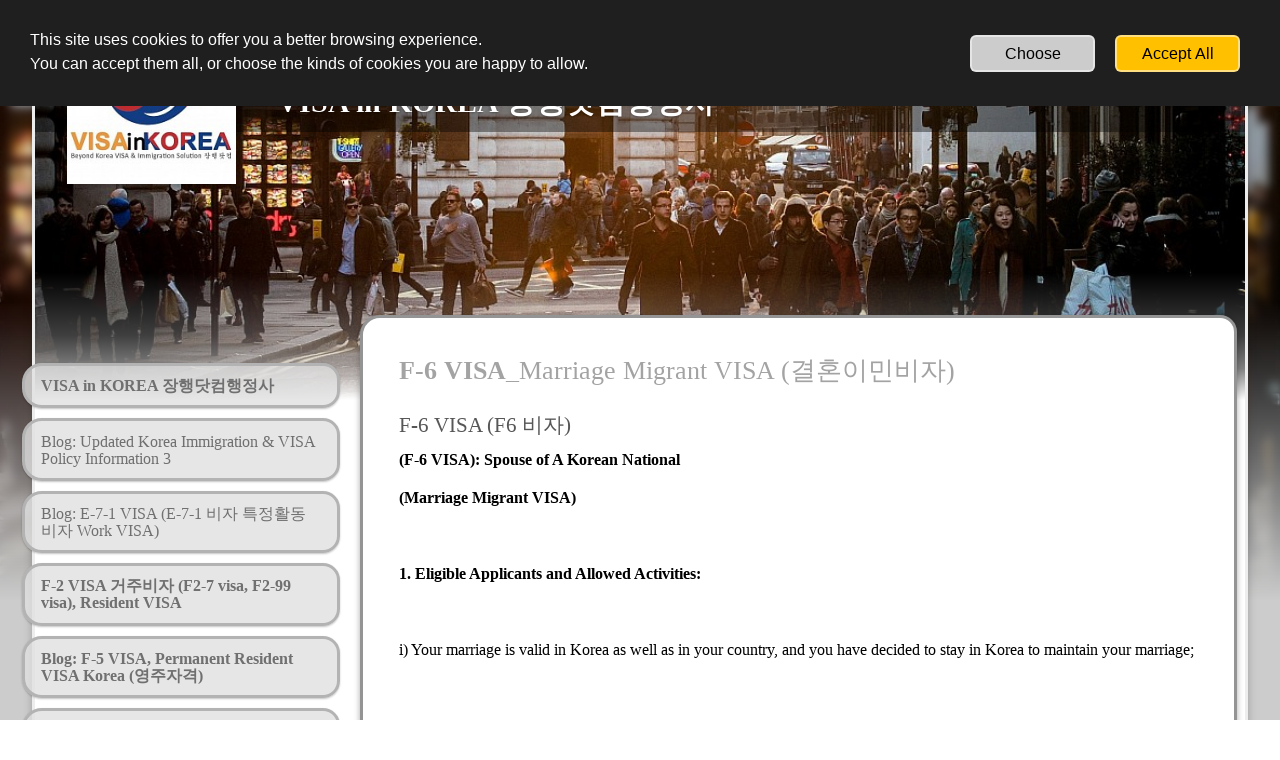

--- FILE ---
content_type: text/css
request_url: https://www.visainkorea.com/css/sd_style.css?d1bbfd323fa7755e25de1a2627aacb7d
body_size: 6914
content:
html{ font-family:sans-serif; -ms-text-size-adjust:100%; -webkit-text-size-adjust:100%;}body{ margin:0;}article,aside,details,figcaption,figure,footer,header,hgroup,main,menu,nav,section,summary{ display:block;}audio,canvas,progress,video{ display:inline-block; vertical-align:baseline;}audio:not([controls]){ display:none; height:0;}[hidden],template{ display:none;}a{ background-color:transparent;}a:active,a:hover{ outline:0;}abbr[title]{ border-bottom:1px dotted;}b,strong{ font-weight:bold;}dfn{ font-style:italic;}h1{ font-size:2em; margin:0.67em 0;}mark{ background:#ff0; color:#000;}small{ font-size:80%;}sub,sup{ font-size:75%; line-height:0; position:relative; vertical-align:baseline;}sup{ top:-0.5em;}sub{ bottom:-0.25em;}img{ border:0;}svg:not(:root){ overflow:hidden;}figure{ margin:1em 40px;}hr{ box-sizing:content-box; height:0; color:var(--separator-line--color); margin-top:var(--separator-line--margin-top); margin-bottom:var(--separator-line--margin-bottom); border:0px; border-top:1px solid;}pre{ overflow:auto;}pre::-webkit-scrollbar{ display:none;}code,kbd,pre,samp{ font-family:monospace, monospace; font-size:1em;}button,input,optgroup,select,textarea{ color:inherit; font:inherit; margin:0;}button{ overflow:visible;}button,select{ text-transform:none;}button,html input[type="button"], input[type="reset"],input[type="submit"]{ -webkit-appearance:button; cursor:pointer;}button[disabled]{ cursor:default;}html input[disabled],textarea[disabled]{ cursor:default !important; background-color:#e0e0e0 !important;}button::-moz-focus-inner,input::-moz-focus-inner{ border:0; padding:0;}input{ line-height:normal;}input[type="checkbox"],input[type="radio"]{ box-sizing:border-box; padding:0;}input[type="number"]::-webkit-inner-spin-button,input[type="number"]::-webkit-outer-spin-button{ height:auto;}input[type="search"]{ -webkit-appearance:textfield; box-sizing:content-box;}input[type="search"]::-webkit-search-cancel-button,input[type="search"]::-webkit-search-decoration{ -webkit-appearance:none;}fieldset{ border:1px solid #c0c0c0; margin:0 2px; padding:0.35em 0.625em 0.75em;}legend{ border:0; padding:0;}textarea{ overflow:auto;}optgroup{ font-weight:bold;}table{ border-collapse:collapse; border-spacing:0;}td,th{ padding:0;}.sd-text-cards-info{ color:var(--text-cards-info--color); font-size:var(--text-cards-info--font-size); font-weight:var(--text-cards-info--font-weight); line-height:var(--text-cards-info--line-height); letter-spacing:var(--text-cards-info--letter-spacing); text-shadow:var(--text-cards-info--text-shadow);}.sd-text-cards-action{ color:var(--text-cards-action--color); font-size:var(--text-cards-action--font-size); font-weight:var(--text-cards-action--font-weight); line-height:var(--text-cards-action--line-height); letter-spacing:var(--text-cards-action--letter-spacing); text-shadow:var(--text-cards-action--text-shadow);}.sd-text-panels-action{ color:var(--text-panels-action--color); font-size:var(--text-panels-action--font-size); font-weight:var(--text-panels-action--font-weight); line-height:var(--text-panels-action--line-height); letter-spacing:var(--text-panels-action--letter-spacing); text-shadow:var(--text-panels-action--text-shadow);}.sd-text-panels-title{ color:var(--text-panels-title--color); font-size:var(--text-panels-title--font-size); font-weight:var(--text-panels-title--font-weight); line-height:var(--text-panels-title--line-height); letter-spacing:var(--text-panels-title--letter-spacing); text-shadow:var(--text-panels-title--text-shadow);}.sd-text-block-preview-title{ color:var(--text-block-preview-title--color); font-size:var(--text-block-preview-title--font-size); line-height:var(--text-block-preview-title--line-height); letter-spacing:var(--text-block-preview-title--letter-spacing); text-shadow:var(--text-block-preview-title--text-shadow);}a > h2,.sd-cards-link,.sd-cards-link a,.sd-editor-sets-content-defalt a,.sd-editor-sets-content-tabs a,.ui-tabs-panel a,.sd-tips a,.sd-link{ color:var(--text-cards-link--color); font-size:var(--text-cards-link--font-size); font-weight:var(--text-cards-link--font-weight); line-height:var(--text-cards-link--line-height); letter-spacing:var(--text-cards-link--letter-spacing); text-shadow:var(--text-cards-link--text-shadow); text-decoration:var(--text-cards-link--text-decoration) !important; cursor:pointer;}.sd-explanation-card .sd-link,.sd-explanation-card .sd-link b, .sd-explanation-card .sd-link strong, .sd-explanation-card .sd-link a,.sd-explanation-card a,.sd-link-out-panel strong,.sd-link-out-panel a,.sd-link-out-panel b,.sd-link-out-panel,.sd-text-panel-link,.sd-register-tos a,.sd-dialog-scam-filter-strike a,.sd-dialog-scam-filter-strike-block-online a,.sd-dialog-scam-filter-block-thankyou a,.sd-dialog-scam-filter-block-lock-site a{ color:var(--text-panels-link--color); font-size:var(--text-panels-link--font-size); font-weight:var(--text-panels-link--font-weight); line-height:var(--text-cards-link--line-height); text-shadow:var(--text-panels-link--text-shadow); text-decoration:var(--text-panels-link--text-decoration) !important; cursor:pointer;}.sd-explanation-card .sd-link b:hover, .sd-explanation-card .sd-link strong:hover, .sd-explanation-card .sd-link a:hover,.sd-explanation-card a:hover,.sd-dialog-scam-filter-strike a:hover,.sd-dialog-scam-filter-strike-block-online a:hover,.sd-dialog-scam-filter-block-thankyou a:hover,.sd-dialog-scam-filter-block-lock-site a:hover{ color:var(--text-panels-link--color); opacity:0.7;}.sd-text-panels-info{ color:var(--text-panels-info--color); font-size:var(--text-panels-info--font-size); font-weight:var(--text-panels-info--font-weight); line-height:var(--text-panels-info--line-height); letter-spacing:var(--text-panels-info--letter-spacing); text-shadow:var(--text-panels-info--text-shadow);}.sd-text-success{ color:var(--text-success--color); font-size:var(--text-success--font-size); font-weight:var(--text-success--font-weight); line-height:var(--text-success--line-height); letter-spacing:var(--text-success--letter-spacing); text-shadow:var(--text-success--text-shadow);}.sd-text-panel-link{ line-height:35px;}.sd-text-panel-shadow-1{ text-shadow:2px 1px #21333e;}.sd-text-panel-shadow-2{ text-shadow:1px 1px #fff;}.sd-text-panel-small,.sd-text-panel-small .sd-cards-link{ font-size:14px;}.sd-text-panel-bold{ font-weight:500;}.sd-text-center{ text-align:center;}.sd-text-right{ text-align:right;}.sd-text-left{ text-align:left;}.sd-text-preview-1{ color:var(--preview-title--color);}.sd-text-preview-2{ color:var(--preview-text--color);}.sd-text-preview-3{ color:#202124;}.sd-text-preview-4{ color:#545454;}.sd-text-preview-domain-expired{ color:#ffa3a3;}.sd-mt-0{ margin-top:0px !important;}.sd-mt-1{ margin-top:10px !important;}.sd-mt-15{ margin-top:15px !important;}.sd-mb-0{ margin-bottom:0px !important;}.sd-mb-1{ margin-bottom:10px !important;}.sd-mb-2{ margin-bottom:6px !important;}.sd-mb-3{ margin-bottom:15px !important;}.sd-mb-4{ margin-bottom:5px !important;}.sd-mb-20{ margin-bottom:20px !important;}.sd-mb-30{ margin-bottom:30px !important;}.sd-pt-1{ padding-top:10px !important;}.sd-padding-1{ padding:3%;}.sd-text-panel-link:hover,.sd-link:hover,.sd-link-out-panel:hover,.sd-register-tos a:hover{ cursor:pointer; opacity:0.7;}.sd-dialog-content{ border-radius:var(--popup--border-radius); border-width:var(--popup--border-width); border-style:var(--popup--border-style); border-color:var(--popup--border-color); color:var(--popup--color);}.sd-editor-verify-email-popup-wrapper{ border-radius:var(--popup--border-radius); border-width:var(--popup--border-width); border-style:var(--popup--border-style); border-color:var(--popup--border-color); background-color:var(--popup--background-color); color:var(--popup--color);}.sd-dialog-icon{ border-bottom:var(--popup--border-width); border-style:var(--popup--border-style); border-color:var(--popup--border-color); background-color:var(--popup-title--background-color);}.sd-publish-problem-page-name-mandatory.sd-publish-title{ color:var(--publish-before-title--color); font-size:var(--publish-before-title--font-size); font-weight:var(--publish-before-title--font-weight); line-height:var(--publish-before-title--line-height); letter-spacing:var(--publish-before-title--letter-spacing);}.sd-publish-problem-page-name-directory.sd-publish-title,.sd-publish-problem-page-name-assistant.sd-publish-title{ color:var(--publish-optimize-title--color); font-size:var(--publish-optimize-title--font-size); font-weight:var(--publish-optimize-title--font-weight); line-height:var(--publish-optimize-title--line-height); letter-spacing:var(--publish-optimize-title--letter-spacing);}.sd-publish-list-title{ color:var(--publish-optimize-text--color); font-size:var(--publish-optimize-text--font-size); font-weight:var(--publish-optimize-text--font-weight); line-height:var(--publish-optimize-text--line-height); letter-spacing:var(--publish-optimize-text--letter-spacing);}.is-hidden{ display:none;}.imagelightbox-wrap{ cursor:pointer; position:fixed; z-index:10000; padding:0px; -ms-touch-action:none; touch-action:none; background-color:rgba(0, 0, 0, 1); -webkit-box-shadow:0 0 3.125em rgba( 0, 0, 0, .75 ); box-shadow:0 0 3.125em rgba( 0, 0, 0, .75 );}.slidenum{ position:absolute; bottom:0.3em; right:10px; z-index:10002; color:rgba(255,255,255,1);}#imagelightbox-loading,#imagelightbox-loading div{ border-radius:50%;}#imagelightbox-loading{ width:2.5em; height:2.5em; background-color:rgba(68,68,68,1); background-color:rgba( 0, 0, 0, .5 ); position:fixed; z-index:10003; top:50%; left:50%; padding:0.625em; margin:-1.25em 0 0 -1.25em; -webkit-box-shadow:0 0 2.5em rgba( 0, 0, 0, .75 ); box-shadow:0 0 2.5em rgba( 0, 0, 0, .75 );}#imagelightbox-loading div{ width:1.25em; height:1.25em; background-color:rgba(255,255,255,1); -webkit-animation:imagelightbox-loading .5s ease infinite; animation:imagelightbox-loading .5s ease infinite;}@-webkit-keyframes imagelightbox-loading{ from{opacity:.5;-webkit-transform:scale( .75 );} 50% {opacity:1; -webkit-transform:scale( 1 );} to {opacity:.5;-webkit-transform:scale( .75 );}}@keyframes imagelightbox-loading{ from{opacity:.5;transform:scale( .75 );} 50% {opacity:1; transform:scale( 1 );} to {opacity:.5;transform:scale( .75 );}}#imagelightbox-overlay{ background-color:rgba(255,255,255,1); background-color:rgba( 0, 0, 0, 0.6 ); position:fixed; z-index:9998; top:0; right:0; bottom:0; left:0;}#imagelightbox-close{ width:2.5em; height:2.5em; text-align:left; background-color:rgba(0, 0, 0, 0.7); border-radius:50%; position:absolute; z-index:10002; top:-1em; right:-1em; -webkit-transition:color .3s ease; transition:color .3s ease;}#imagelightbox-close:hover,#imagelightbox-close:focus{ background-color:rgba(17, 17, 17,1); outline:none;}#imagelightbox-close:before,#imagelightbox-close:after{ width:2px; background-color:rgba(255,255,255,1); content:''; position:absolute; top:20%; bottom:20%; left:50%; margin-left:-1px;}#imagelightbox-close:before{ -webkit-transform:rotate( 45deg ); -ms-transform:rotate( 45deg ); transform:rotate( 45deg );}#imagelightbox-close:after{ -webkit-transform:rotate( -45deg ); -ms-transform:rotate( -45deg ); transform:rotate( -45deg );}#imagelightbox-caption{ text-align:left; color:rgba(255,255,255,1); background-color:rgba(0, 0, 0, 0.7); position:absolute; z-index:10001; left:0; right:0; bottom:0; padding:0.3em 0.625em 0.4em;}.imagelightbox-arrow{ width:3.3em; height:6.5em; background-color:rgba( 0, 0, 0, 1 ); vertical-align:middle; display:block; position:absolute; z-index:10001; top:50%; margin-top:-3.75em; border:none;}.imagelightbox-arrow:focus{ outline:none;}.imagelightbox-arrow-left{ left:-3em; border-radius:10px 0 0 10px;}.imagelightbox-arrow-right{ right:-3em; border-radius:0 10px 10px 0;}.imagelightbox-arrow:before{ width:0; height:0; border:1em solid transparent; content:''; display:inline-block; margin-bottom:-0.125em;}.imagelightbox-arrow-left:before{ border-left:none; border-right-color:rgba(255,255,255,1); margin-left:-0.313em;}.imagelightbox-arrow-right:before{ border-right:none; border-left-color:rgba(255,255,255,1); margin-right:-0.313em;}#imagelightbox-loading,#imagelightbox-overlay,#imagelightbox-close,#imagelightbox-caption,.imagelightbox-arrow{ -webkit-animation:fade-in .25s linear; animation:fade-in .25s linear;}@-webkit-keyframes fade-in{ from {opacity:0;} to {opacity:1;}}@keyframes fade-in{ from {opacity:0;} to {opacity:1;}}@media only screen and (max-width:600px){ .imagelightbox-arrow{ width:2em; height:4em; background-color:rgba( 0, 0, 0, 1 ); vertical-align:middle; display:block; position:absolute; z-index:10001; top:50%; margin-top:-2em; border:none; } .imagelightbox-arrow:focus{ outline:none; } .imagelightbox-arrow-left{ left:-1em; border-radius:10px 0 0 10px; } .imagelightbox-arrow-right{ right:-1em; border-radius:0 10px 10px 0; } .imagelightbox-arrow:before{ width:0; height:0; border:1em solid transparent; content:''; display:inline-block; margin-bottom:-0.125em; } .imagelightbox-arrow-left:before{ border-left:none; border-right-color:rgba(255,255,255,1); margin-left:-0.313em; } .imagelightbox-arrow-right:before{ border-right:none; border-left-color:rgba(255,255,255,1); margin-right:-0.2em; }}html,body{ margin:0;}.swiper{ width:100%; height:100%; position:fixed; top:0; z-index:999; background-color:rgba(0, 0, 0, 0.8);}.swiper-slide{ text-align:center; font-size:18px; position:relative;}.swiper-slide .swiper-image-container{ position:relative; vertical-align:middle; margin:0 auto; text-align:left; z-index:1045; transform:translateY(-50%); top:50%; width:max-content; max-width:100%; cursor:grab;}.swiper-slide img{ width:auto; max-width:100%; height:auto; display:block; line-height:0; -webkit-box-sizing:border-box; -moz-box-sizing:border-box; box-sizing:border-box; padding:40px 0; margin:0 auto;}.swiper-caption{ color:#fff; font-size:15px; position:absolute; margin-top:-40px; width:100%; padding:10px 5px; box-sizing:border-box; opacity:0; transition:opacity .12s linear !important; text-align:center; background-color:rgba(0, 0, 0, 0.6);}.swiper-slide-active .swiper-caption{ opacity:1;}.swiper-slide-active .swiper-caption.swiper-caption-hide{ opacity:0;}.swiper-caption-ecom{ color:#fff; margin-top:10px;}.swiper-pagination{ text-align:left; top:15px !important; left:1% !important; color:rgba(255,255,255,0.8) !important; width:auto; bottom:auto; font-size:15px; min-width:10%; text-align:center;}.swiper-close-button{ position:absolute; font-size:28px; top:0; right:0; z-index:10; color:#fff; text-align:center; width:10%; cursor:pointer; width:auto; padding:0px 10px;}.swiper-close-button.swiper-closebtn-hide{ opacity:0;}.swiper-hidden{ display:none;}.swiper-button-next,.swiper-button-prev{ height:100vh; top:0; width:11%; opacity:1; transition:opacity .12s linear !important;}.swiper-button-next:hover,.swiper-button-prev:hover{ opacity:0.6;}.swiper-button-next::after,.swiper-button-prev::after{ font-size:28px !important; font-weight:bold; color:#fff; text-shadow:0px 1px 4px rgba(0,0,0,0.5);}.swiper-button-next{ right:0;}.swiper-button-prev{ left:0;}.swiper-button-next.swiper-nav-hide,.swiper-button-prev.swiper-nav-hide,.swiper-hidetool .swiper-button-next,.swiper-hidetool .swiper-button-prev{ opacity:0;}.swiper-fixed .swiper-image-container{ width:auto;}.swiper-fixed .swiper-slide img{ padding:0px;}.swiper-fixed .swiper-caption{ bottom:0;}@media only screen and (max-width:1100px){ .swiper-close-button{ top:7px !important; right:1% !important; }}#swiper-imagelightbox[dir=rtl] .swiper-pagination{ right:1% !important; left:auto !important;}#swiper-imagelightbox[dir=rtl] .swiper-close-button{ right:auto !important;}@media only screen and (max-width:1100px){ #swiper-imagelightbox[dir=rtl] .swiper-close-button{ left:1% !important; }}.sd-icon-brand7:before{ color:#4285f4;}.sd-icon-brand19:before{ color:#1ab7ea;}.sd-icon-instagram::before{ color:transparent !important; background:linear-gradient(180deg, #405DE6 0%, #833AB4 20%, #C13584 30%, #E1306C 40%, #F77737 60%, #F56040 70%,#F77737 80%, #FCAF45 90% ,#FFDC80 100%); background-clip:border-box; -webkit-background-clip:text; background-clip:text; display:inline-block;}.sd-icon-tiktok{ text-shadow:-2px 0 #2dd3ef, 0 1px #f51e1e, 2px 0 #e20606, 0 0px #e00d21;}.sd-icon-telegram::before{ color:#25a2e0;}@font-face{ font-family:'SDV2'; src: url('/fonts/sdv2/SDV2.eot?o79hfc'); src: url('/fonts/sdv2/SDV2.eot?o79hfc#iefix') format('embedded-opentype'), url('/fonts/sdv2/SDV2.ttf?o79hfc') format('truetype'), url('/fonts/sdv2/SDV2.woff?o79hfc') format('woff'), url('/fonts/sdv2/SDV2.svg?o79hfc#SDV2') format('svg'); font-weight:normal; font-style:normal; font-display:block;}[class^="sd-icon-"]:before, [class*=" sd-icon-"]:before{ font-family:'SDV2'; speak:none; font-style:normal; font-weight:normal; font-variant:normal; text-transform:none; -webkit-font-smoothing:antialiased; -moz-osx-font-smoothing:grayscale;}[class^="sd-icon-"]:before, [class*=" sd-icon-"]:before{ font-family:'SDV2'; speak:none; font-style:normal; font-weight:normal; font-variant:normal; text-transform:none; -webkit-font-smoothing:antialiased; -moz-osx-font-smoothing:grayscale;}.sd-icon-Mix-Cloud-path1:before{content:"\e983";color:rgb(80, 10, 233);}.sd-icon-Mix-Cloud-path2:before{content:"\e984";color:rgb(236, 174, 175);}.sd-icon-Mix-Cloud-path3:before{content:"\e985";color:rgb(236, 174, 175);}.sd-icon-Mix-Cloud-path4:before{content:"\e986";color:rgb(236, 174, 175);}.sd-icon-Airbit:before{content:"\e973";color:#6700fe;}.sd-icon-Deezer-Logo:before{content:"\e974";color:#a238ff;}.sd-icon-tidal-round-black-icon:before{content:"\e975";}.sd-icon-youtube-music-icon-path1:before{ content:"\e976"; color:rgb(255, 0, 0);}.sd-icon-youtube-music-icon-path2:before{ content:"\e977"; color:rgb(255, 255, 255);}.sd-icon-deezer:before{content:"\e978";color:#feaa2d;}.sd-icon-amazon:before{content:"\e979";color:#f90;}.sd-icon-applemusic:before{content:"\e97a";}.sd-icon-tidal:before{content:"\e97b";}.sd-icon-spotify1:before{content:"\e97c";color:#1ed760;}.sd-icon-soundcloud1:before{content:"\e97d";color:#f30;}.sd-icon-mixcloud:before{content:"\e97e";color:#314359;}.sd-icon-bandcamp:before{content:"\e97f";color:#408294;}.sd-icon-discord:before{content:"\e972";color:#7289da;}.sd-icon-wechat1:before{content:"\e970";color:#7bb32e;}.sd-icon-microsoftteams:before{content:"\e971";color:#6264a7;}.sd-icon-logo .path1:before{content:"\e931";color:rgb(0, 0, 0);}.sd-icon-logo .path2:before{content:"\e932";margin-left:-1em;color:rgb(255, 255, 255);}.sd-icon-Line-brand-path1:before{content:"\e933";color:rgb(6, 199, 85);}.sd-icon-Line-brand-path2:before{content:"\e934";margin-left:-1em;color:rgb(18, 201, 93);}.sd-icon-Line-brand-path3:before{content:"\e936";margin-left:-1em;color:rgb(19, 202, 94);}.sd-icon-Line-brand-path4:before{content:"\e944";margin-left:-1em;color:rgb(17, 201, 92);}.sd-icon-Line-brand-path5:before{content:"\e948";margin-left:-1em;color:rgb(15, 201, 91);}.sd-icon-youtube1:before{content:"\e96e";color:#f00;}.sd-icon-whatsapp:before{content:"\e94d";color:#25d366;}.sd-icon-vk1:before{content:"\e950";color:#4680c2;}.sd-icon-viber:before{content:"\e953";color:#665cac;}.sd-icon-tiktok:before{content:"\e954";}.sd-icon-snapchat1:before{content:"\e95e";color:#fffc00;}.sd-icon-skype:before{content:"\e95f";color:#00aff0;}.sd-icon-messenger:before{content:"\e960";color:#00b2ff;}.sd-icon-linkedin:before{content:"\e969";color:#0077b5;}.sd-icon-line:before{content:"\e96a";color:#00c300;}.sd-icon-facebook:before{content:"\e96b";color:#1877f2;}.sd-icon-instagram:before{content:"\e96c";color:#e4405f;}.sd-icon-x:before{content:"\e96d";}.sd-icon-twitter:before{content:"\e96d";}.sd-icon-H3e:before{content:"\e919";}.sd-icon-format-h3-FILL0-wght400-GRAD0-opsz24:before{content:"\e91d";}.sd-icon-change-exchange-icon:before{content:"\e967";}.sd-icon-sellfy:before{content:"\e903";color:#21b352;}.sd-icon-gumroad:before{content:"\e904";color:#36a9ae;}.sd-icon-content-copy:before{content:"\e14d";}.sd-icon-cloud-off:before{content:"\e2c1";}.sd-icon-cloud-queue:before{content:"\e2c2";}.sd-icon-keyboard-arrow-down:before{content:"\e313";}.sd-icon-keyboard-arrow-left:before{content:"\e314";}.sd-icon-keyboard-arrow-right:before{content:"\e315";}.sd-icon-keyboard-arrow-up:before{content:"\e316";}.sd-icon-laptop-mac:before{content:"\e320";}.sd-icon-navigate-before:before{content:"\e408";}.sd-icon-navigate-next:before{content:"\e409";}.sd-icon-do-not-disturb-alt:before{content:"\e611";}.sd-icon-check-circle:before{content:"\e86c";}.sd-icon-help:before{content:"\e887";}.sd-icon-help-outline:before{content:"\e8fd";}.sd-icon-trash:before{content:"\e908";}.sd-icon-user:before{content:"\e909";}.sd-icon-settings:before{content:"\e90a";}.sd-icon-pen:before{content:"\e90c";}.sd-icon-params:before{content:"\e90e";}.sd-icon-brand11:before{content:"\e90f";}.sd-icon-world:before{content:"\e910";}.sd-icon-brand5:before{content:"\e911";}.sd-icon-brand7:before{content:"\e913";}.sd-icon-brand8:before{content:"\e914";}.sd-icon-brand9:before{content:"\e915";}.sd-icon-brand10:before{content:"\e916";}.sd-icon-brand13:before{content:"\e91a";}.sd-icon-brand14:before{content:"\e91b";}.sd-icon-brand15:before{content:"\e91c";}.sd-icon-brand17:before{content:"\e91e";}.sd-icon-user3:before{content:"\e920";}.sd-icon-user4:before{content:"\e921";}.sd-icon-edit:before{content:"\e922";}.sd-icon-share:before{content:"\e923";}.sd-icon-tick:before{content:"\e926";}.sd-icon-plus:before{content:"\e927";}.sd-icon-minus:before{content:"\e928";}.sd-icon-arrow-right-thick:before{content:"\e929";}.sd-icon-arrow-left-thick:before{content:"\e92a";}.sd-icon-arrow-down-thick:before{content:"\e92c";}.sd-icon-arrow-down-outline:before{content:"\e935";}.sd-icon-warning-outline:before{content:"\e937";}.sd-icon-info-outline:before{content:"\e938";}.sd-icon-key:before{content:"\e939";}.sd-icon-search:before{content:"\e93a";}.sd-icon-brand20:before{content:"\e93b";}.sd-icon-bulb:before{content:"\e93c";}.sd-icon-palette:before{content:"\e93d";}.sd-icon-location3:before{content:"\e93e";}.sd-icon-stack:before{content:"\e93f";}.sd-icon-phone:before{content:"\e940";}.sd-icon-news:before{content:"\e941";}.sd-icon-mail:before{content:"\e942";}.sd-icon-photo:before{content:"\e943";}.sd-icon-megaphone:before{content:"\e945";}.sd-icon-study:before{content:"\e946";}.sd-icon-lab:before{content:"\e947";}.sd-icon-wallet:before{content:"\e949";}.sd-icon-pencil-ruler2:before{content:"\e94a";}.sd-icon-brand21:before{content:"\e94b";}.sd-icon-image:before{content:"\e94c";}.sd-icon-play:before{content:"\e94e";}.sd-icon-brand22:before{content:"\e94f";}.sd-icon-lifebuoy:before{content:"\e951";}.sd-icon-brand23:before{content:"\e952";}.sd-icon-home:before{content:"\e955";}.sd-icon-home-outline:before{content:"\e956";}.sd-icon-shop:before{content:"\e957";}.sd-icon-banknote:before{content:"\e958";}.sd-icon-brand18:before{content:"\e959";}.sd-icon-brand19:before{content:"\e95a";}.sd-icon-cloud2:before{content:"\e95b";}.sd-icon-arrow-repeat-outline:before{content:"\e95c";}.sd-icon-heart2:before{content:"\e95d";}.sd-icon-file-text2:before{content:"\e961";}.sd-icon-like:before{content:"\e963";}.sd-icon-eye2:before{content:"\e964";}.sd-icon-brush2:before{content:"\e965";}.sd-icon-cloud-download:before{content:"\e988";}.sd-icon-cloud-cross:before{content:"\e990";}.sd-icon-magic-wand:before{content:"\e997";}.sd-icon-shield:before{content:"\e9a1";}.sd-icon-shield-user:before{content:"\e9a9";}.sd-icon-lock2:before{content:"\e9b4";}.sd-icon-unlock3:before{content:"\e9b5";}.sd-icon-list-numbered:before{content:"\e9b9";}.sd-icon-list2:before{content:"\e9bb";}.sd-icon-eye:before{content:"\e9ce";}.sd-icon-eye-blocked:before{content:"\e9d1";}.sd-icon-recycle2:before{content:"\e9d7";}.sd-icon-trash2:before{content:"\e9d8";}.sd-icon-happy:before{content:"\e9df";}.sd-icon-cool:before{content:"\e9eb";}.sd-icon-envelope:before{content:"\e9f2";}.sd-icon-confused:before{content:"\e9f5";}.sd-icon-cross:before{content:"\ea0f";}.sd-icon-checkmark:before{content:"\ea10";}.sd-icon-checkmark2:before{content:"\ea11";}.sd-icon-play3:before{content:"\ea1c";}.sd-icon-file-user:before{content:"\ea26";}.sd-icon-loop2:before{content:"\ea2e";}.sd-icon-arrow-right:before{content:"\ea34";}.sd-icon-circle-up:before{content:"\ea41";}.sd-icon-circle-right:before{content:"\ea42";}.sd-icon-circle-down:before{content:"\ea43";}.sd-icon-circle-left:before{content:"\ea44";}.sd-icon-exit:before{content:"\ea50";}.sd-icon-photo-album:before{content:"\ea75";}.sd-icon-google:before{content:"\ea88";}.sd-icon-whatsapp1:before{content:"\ea93";}.sd-icon-youtube:before{content:"\ea9d";}.sd-icon-book:before{content:"\eaa3";}.sd-icon-business-card:before{content:"\eab1";}.sd-icon-appleinc:before{content:"\eabe";}.sd-icon-android:before{content:"\eac0";}.sd-icon-skype1:before{content:"\eac5";}.sd-icon-cart2:before{content:"\eb28";}.sd-icon-tag2:before{content:"\eb33";}.sd-icon-phone-bubble:before{content:"\eb53";}.sd-icon-telephone2:before{content:"\eb60";}.sd-icon-map-marker:before{content:"\eb65";}.sd-icon-map2:before{content:"\eb70";}.sd-icon-calendar:before{content:"\eb73";}.sd-icon-calendar3:before{content:"\eb75";}.sd-icon-calendar4:before{content:"\eb76";}.sd-icon-smartphone2:before{content:"\eba6";}.sd-icon-smartphone-rotate:before{content:"\ebb6";}.sd-icon-power22:before{content:"\ebd4";}.sd-icon-bubble-check:before{content:"\ec0d";}.sd-icon-bubbles22:before{content:"\ec13";}.sd-icon-bubble-text2:before{content:"\ec18";}.sd-icon-lifebuoy2:before{content:"\ec38";}.sd-icon-chart-upward:before{content:"\ec4b";}.sd-icon-chart:before{content:"\ec4e";}.sd-icon-rocket:before{content:"\eca8";}.sd-icon-earth:before{content:"\ed18";}.sd-icon-network:before{content:"\ed1a";}.sd-icon-robot:before{content:"\ed3e";}.sd-icon-leap-backward:before{content:"\ed8a";}.sd-icon-leap-forward:before{content:"\ed8b";}.sd-icon-alarm-check:before{content:"\eda8";}.sd-icon-link2:before{content:"\edc7";}.sd-icon-unlink2:before{content:"\edc8";}.sd-icon-menu2:before{content:"\ede5";}.sd-icon-ul2:before{content:"\ede7";}.sd-icon-chevron-up:before{content:"\ee03";}.sd-icon-chevron-down:before{content:"\ee04";}.sd-icon-chevron-left:before{content:"\ee05";}.sd-icon-chevron-right:before{content:"\ee06";}.sd-icon-cross-circle:before{content:"\ee32";}.sd-icon-check-circle:before{content:"\ee33";}.sd-icon-plus-circle:before{content:"\ee4d";}.sd-icon-minus-circle:before{content:"\ee4e";}.sd-icon-flip-vertical2:before{content:"\eea3";}.sd-icon-flip-horizontal2:before{content:"\eea4";}.sd-icon-text-size:before{content:"\eec5";}.sd-icon-bold2:before{content:"\eec9";}.sd-icon-italic2:before{content:"\eeca";}.sd-icon-text-align-left:before{content:"\eed1";}.sd-icon-text-align-center:before{content:"\eed2";}.sd-icon-text-align-right:before{content:"\eed3";}.sd-icon-text-align-justify:before{content:"\eed4";}.sd-icon-indent-decrease2:before{content:"\eed6";}.sd-icon-indent-increase2:before{content:"\eed7";}.sd-icon-handwriting:before{content:"\eeea";}.sd-icon-palm:before{content:"\eeec";}.sd-icon-tap:before{content:"\eef3";}.sd-icon-spotify:before{content:"\e980";}.sd-icon-brand:before{content:"\e980";}.sd-icon-social:before{content:"\e980";}.sd-icon-soundcloud:before{content:"\e981";}.sd-icon-brand1:before{content:"\e981";}.sd-icon-social1:before{content:"\e981";}.sd-icon-soundcloud2:before{content:"\e982";}.sd-icon-brand3:before{content:"\e982";}.sd-icon-social3:before{content:"\e982";}.sd-icon-vk:before{content:"\e92e";}.sd-icon-brand2:before{content:"\e92e";}.sd-icon-social2:before{content:"\e92e";}.sd-icon-indent-increase:before{content:"\e907";}.sd-icon-wysiwyg:before{content:"\e907";}.sd-icon-indent-decrease:before{content:"\e90b";}.sd-icon-wysiwyg1:before{content:"\e90b";}.sd-icon-paypal:before{content:"\e901";}.sd-icon-brand24:before{content:"\e901";}.sd-icon-donate:before{content:"\e901";}.sd-icon-wechat:before{content:"\e96f";}.sd-icon-weixin:before{content:"\e96f";}.sd-icon-telegram:before{content:"\e92f";}.sd-icon-snapchat:before{content:"\e930";}.sd-icon-indent:before{content:"\e906";}.sd-icon-mail-envelope-open:before{content:"\e91f";}.sd-icon-mail-envelope-closed:before{content:"\e924";}.sd-icon-mail-envelope-open1:before{content:"\e925";}.sd-icon-cloud:before{content:"\e900";}.sd-icon-weather:before{content:"\e900";}.sd-icon-triangle-up:before{content:"\e90d";}.sd-icon-triangle-right:before{content:"\e912";}.sd-icon-triangle-left:before{content:"\e917";}.sd-icon-triangle-down:before{content:"\e918";}.sd-icon-dots-three-vertical:before{content:"\e962";}.sd-icon-envelope1:before{content:"\e92b";}.sd-icon-envelope-open:before{content:"\e92d";}.sd-icon-unlink:before{content:"\e905";}.sd-icon-url:before{content:"\e905";}.sd-icon-easter-egg:before{content:"\e968";}.sd-icon-holiday:before{content:"\e968";}.sd-icon-decorated-egg:before{content:"\e968";}.sd-icon-paschal-egg:before{content:"\e968";}.sd-icon-menu:before{content:"\e966";}.sd-icon-dots:before{content:"\e966";}.sd-icon-smart-button:before{content:"\e902";}#sd-gdpr-container{ position:fixed; width:100%; z-index:10000; top:0; left:0; display:none; height:auto; overflow:auto; font-family:"Helvetica Neue Light", "HelveticaNeue-Light", "Helvetica Neue", Calibri, Helvetica, Arial;}#sd-gdpr-backdrop{ position:fixed; top:0; right:0; bottom:0; left:0; z-index:10; display:none; background:rgba(17, 26, 33, 0.6);}.sd-container-hight{ height:inherit !important;}.sd-gdpr-hr{ border-bottom:white 2px dotted; margin-top:30px; margin-bottom:25px;}#sd-gdpr-container-main{ position:relative; width:100%; background:#1f1f1f; padding:15px 15px 8px 15px; min-height:75px; display:inline-block;}.sd-cookies-setting-div{ text-align:center; margin-top:5px;}#sd-cookies-setting{ font-size:13px; padding-top:5px; margin-bottom:7px; display:inline-block; background-color:rgba(69, 69, 69, 0.5); height:24px; border-radius:15px; padding:4px 10px; min-width:100px; color:rgba(255, 255, 255, 0.85);}#sd-cookies-setting:hover{ opacity:0.8; cursor:pointer;}#sd-gdpr-container-setting{ position:relative; width:98%; background:#222222; margin:auto; padding:24px; border-radius:13px; display:none; top:5px; border:1px solid rgba(255, 255, 255, 0.5); z-index:15;}.sd-gdpr-setting-title-div{ margin:15px 20px 30px 20px;}.sd-gdpr-intro{ color:#fff; width:100%; float:left; margin-bottom:8px;}.sd-gdpr-intro-text{ margin-bottom:5px; font-size:14px;}.sd-gdpr-col{ display:inline-block; width:100%; color:#fff; margin-bottom:10px; margin-right:6px;}.sd-gdpr-col-last{ padding-right:0;}.sd-gdpr-button{ text-align:right; margin-top:15px;}.sd-gdpr-button button{ color:#000; background-color:#CCC; border-radius:6px; padding:7px 15px; min-width:125px; border:2px solid rgba(255, 255, 255, 0.5); margin-bottom:10px;}.sd-gdpr-button button:hover{ opacity:0.8; cursor:pointer;}#sd-gdpr-cancel{ float:left;}.sd-gdpr-setting-title{ color:white; font-weight:bold; margin-bottom:8px; font-size:20px;}.sd-gdpr-setting-text{ color:white; margin-bottom:8px;}.sd-gdpr-col-title{ font-size:18px; font-weight:500; margin-bottom:10px; color:#FFC000;}.sd-onoffswitch-text-input{ text-align:right;}.sd-gdpr-button-accept{ background-color:#FFC000 !important;}.switch{ position:relative; display:inline-block; width:65px; height:32px;}.switch input{ opacity:0; width:0; height:0;}.slider{ position:absolute; cursor:pointer; top:0; left:0; right:0; bottom:1px; background-color:#ccc; -webkit-transition:.4s; transition:.4s;}.slider:before{ position:absolute; content:""; height:30px; width:30px; left:0px; bottom:0px; background-color:white; -webkit-transition:.4s; transition:.4s; border:1px solid #999999;}input:checked + .slider{ background-color:rgba(0, 162, 23, 1); border:1px solid #999999;}input:focus + .slider{ box-shadow:0 0 1px #31d90e; border:1px solid #999999; bottom:1px;}input:checked + .slider:before{ left:33px;}.sd-onoffswitch-div{ text-align:right;}.slider.round{ border-radius:36px;}.slider.round:before{ border-radius:50%;}.noscroll{ -webkit-overflow-scrolling:touch !important; -ms-touch-action:manipulation !important; touch-action:manipulation !important; overflow:hidden !important; height:100% !important;}@media only screen and (min-width:900px){ #sd-gdpr-container-main{ padding-bottom:20px !important; padding:30px; } .sd-gdpr-button button{ margin-left:16px; margin-bottom:0; } .sd-gdpr-button{ margin-top:5px; margin-right:10px; } #sd-gdpr-container-setting{ width:900px; top:60px; } .sd-gdpr-col{ width:32%; float:left; padding:0 20px; border-right:0.5px solid #bababa; margin-bottom:30px; } #sd-gdpr-container-setting hr{ display:none; } .sd-gdpr-col-text{ min-height:270px; } .sd-gdpr-intro-text{ font-size:16px; }}@media only screen and (min-width:960px){ .sd-gdpr-intro{ width:65%; }}@media only screen and (min-width:1024px){ #sd-gdpr-container-setting{ width:950px; }}@media only screen and (min-width:1280px){ #sd-gdpr-container-setting{ width:1000px; }}